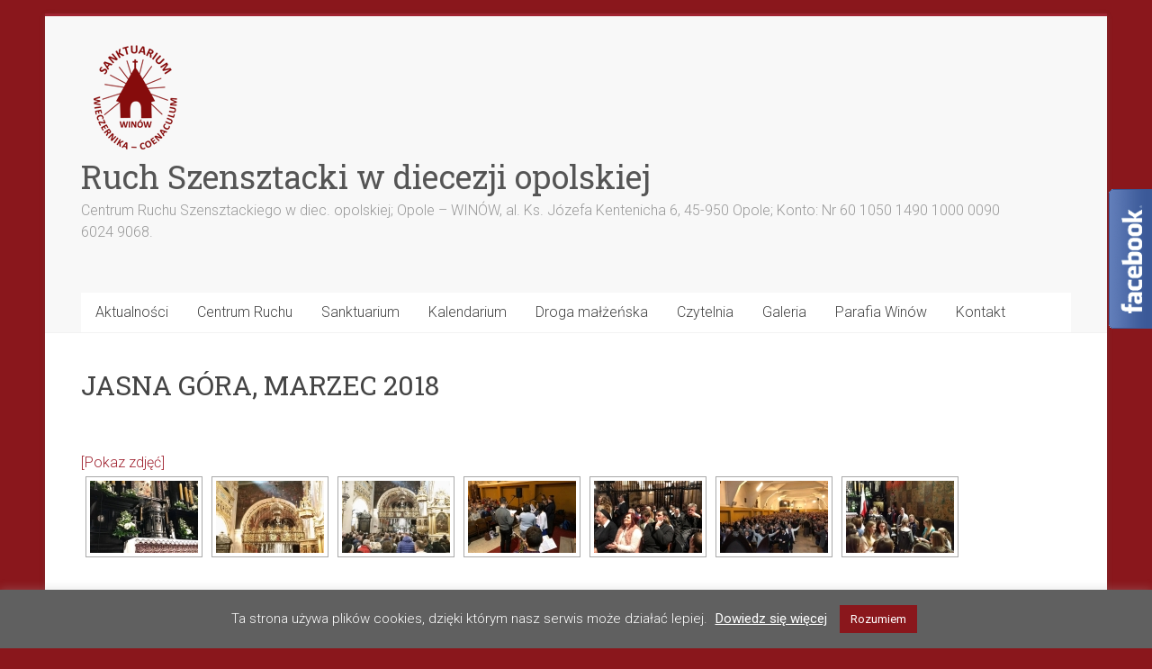

--- FILE ---
content_type: text/html; charset=UTF-8
request_url: http://winow.szensztat.pl/jasna-gora-marzec-2018/
body_size: 13465
content:

<!DOCTYPE html>
<html lang="pl-PL">
<head>
<meta charset="UTF-8" />
<meta name="viewport" content="width=device-width, initial-scale=1">
<link rel="profile" href="http://gmpg.org/xfn/11" />
<link rel="pingback" href="http://winow.szensztat.pl/xmlrpc.php" />
<title>JASNA GÓRA, MARZEC 2018 &#8211; Ruch Szensztacki w diecezji opolskiej</title>
<meta name='robots' content='max-image-preview:large' />
<link rel='dns-prefetch' href='//fonts.googleapis.com' />
<link rel="alternate" type="application/rss+xml" title="Ruch Szensztacki w diecezji opolskiej &raquo; Kanał z wpisami" href="http://winow.szensztat.pl/feed/" />
<link rel="alternate" type="application/rss+xml" title="Ruch Szensztacki w diecezji opolskiej &raquo; Kanał z komentarzami" href="http://winow.szensztat.pl/comments/feed/" />
<script type="text/javascript">
window._wpemojiSettings = {"baseUrl":"https:\/\/s.w.org\/images\/core\/emoji\/14.0.0\/72x72\/","ext":".png","svgUrl":"https:\/\/s.w.org\/images\/core\/emoji\/14.0.0\/svg\/","svgExt":".svg","source":{"concatemoji":"http:\/\/winow.szensztat.pl\/wp-includes\/js\/wp-emoji-release.min.js?ver=6.2.8"}};
/*! This file is auto-generated */
!function(e,a,t){var n,r,o,i=a.createElement("canvas"),p=i.getContext&&i.getContext("2d");function s(e,t){p.clearRect(0,0,i.width,i.height),p.fillText(e,0,0);e=i.toDataURL();return p.clearRect(0,0,i.width,i.height),p.fillText(t,0,0),e===i.toDataURL()}function c(e){var t=a.createElement("script");t.src=e,t.defer=t.type="text/javascript",a.getElementsByTagName("head")[0].appendChild(t)}for(o=Array("flag","emoji"),t.supports={everything:!0,everythingExceptFlag:!0},r=0;r<o.length;r++)t.supports[o[r]]=function(e){if(p&&p.fillText)switch(p.textBaseline="top",p.font="600 32px Arial",e){case"flag":return s("\ud83c\udff3\ufe0f\u200d\u26a7\ufe0f","\ud83c\udff3\ufe0f\u200b\u26a7\ufe0f")?!1:!s("\ud83c\uddfa\ud83c\uddf3","\ud83c\uddfa\u200b\ud83c\uddf3")&&!s("\ud83c\udff4\udb40\udc67\udb40\udc62\udb40\udc65\udb40\udc6e\udb40\udc67\udb40\udc7f","\ud83c\udff4\u200b\udb40\udc67\u200b\udb40\udc62\u200b\udb40\udc65\u200b\udb40\udc6e\u200b\udb40\udc67\u200b\udb40\udc7f");case"emoji":return!s("\ud83e\udef1\ud83c\udffb\u200d\ud83e\udef2\ud83c\udfff","\ud83e\udef1\ud83c\udffb\u200b\ud83e\udef2\ud83c\udfff")}return!1}(o[r]),t.supports.everything=t.supports.everything&&t.supports[o[r]],"flag"!==o[r]&&(t.supports.everythingExceptFlag=t.supports.everythingExceptFlag&&t.supports[o[r]]);t.supports.everythingExceptFlag=t.supports.everythingExceptFlag&&!t.supports.flag,t.DOMReady=!1,t.readyCallback=function(){t.DOMReady=!0},t.supports.everything||(n=function(){t.readyCallback()},a.addEventListener?(a.addEventListener("DOMContentLoaded",n,!1),e.addEventListener("load",n,!1)):(e.attachEvent("onload",n),a.attachEvent("onreadystatechange",function(){"complete"===a.readyState&&t.readyCallback()})),(e=t.source||{}).concatemoji?c(e.concatemoji):e.wpemoji&&e.twemoji&&(c(e.twemoji),c(e.wpemoji)))}(window,document,window._wpemojiSettings);
</script>
<style type="text/css">
img.wp-smiley,
img.emoji {
	display: inline !important;
	border: none !important;
	box-shadow: none !important;
	height: 1em !important;
	width: 1em !important;
	margin: 0 0.07em !important;
	vertical-align: -0.1em !important;
	background: none !important;
	padding: 0 !important;
}
</style>
	<link rel='stylesheet' id='wp-block-library-css' href='http://winow.szensztat.pl/wp-includes/css/dist/block-library/style.min.css?ver=6.2.8' type='text/css' media='all' />
<link rel='stylesheet' id='classic-theme-styles-css' href='http://winow.szensztat.pl/wp-includes/css/classic-themes.min.css?ver=6.2.8' type='text/css' media='all' />
<style id='global-styles-inline-css' type='text/css'>
body{--wp--preset--color--black: #000000;--wp--preset--color--cyan-bluish-gray: #abb8c3;--wp--preset--color--white: #ffffff;--wp--preset--color--pale-pink: #f78da7;--wp--preset--color--vivid-red: #cf2e2e;--wp--preset--color--luminous-vivid-orange: #ff6900;--wp--preset--color--luminous-vivid-amber: #fcb900;--wp--preset--color--light-green-cyan: #7bdcb5;--wp--preset--color--vivid-green-cyan: #00d084;--wp--preset--color--pale-cyan-blue: #8ed1fc;--wp--preset--color--vivid-cyan-blue: #0693e3;--wp--preset--color--vivid-purple: #9b51e0;--wp--preset--gradient--vivid-cyan-blue-to-vivid-purple: linear-gradient(135deg,rgba(6,147,227,1) 0%,rgb(155,81,224) 100%);--wp--preset--gradient--light-green-cyan-to-vivid-green-cyan: linear-gradient(135deg,rgb(122,220,180) 0%,rgb(0,208,130) 100%);--wp--preset--gradient--luminous-vivid-amber-to-luminous-vivid-orange: linear-gradient(135deg,rgba(252,185,0,1) 0%,rgba(255,105,0,1) 100%);--wp--preset--gradient--luminous-vivid-orange-to-vivid-red: linear-gradient(135deg,rgba(255,105,0,1) 0%,rgb(207,46,46) 100%);--wp--preset--gradient--very-light-gray-to-cyan-bluish-gray: linear-gradient(135deg,rgb(238,238,238) 0%,rgb(169,184,195) 100%);--wp--preset--gradient--cool-to-warm-spectrum: linear-gradient(135deg,rgb(74,234,220) 0%,rgb(151,120,209) 20%,rgb(207,42,186) 40%,rgb(238,44,130) 60%,rgb(251,105,98) 80%,rgb(254,248,76) 100%);--wp--preset--gradient--blush-light-purple: linear-gradient(135deg,rgb(255,206,236) 0%,rgb(152,150,240) 100%);--wp--preset--gradient--blush-bordeaux: linear-gradient(135deg,rgb(254,205,165) 0%,rgb(254,45,45) 50%,rgb(107,0,62) 100%);--wp--preset--gradient--luminous-dusk: linear-gradient(135deg,rgb(255,203,112) 0%,rgb(199,81,192) 50%,rgb(65,88,208) 100%);--wp--preset--gradient--pale-ocean: linear-gradient(135deg,rgb(255,245,203) 0%,rgb(182,227,212) 50%,rgb(51,167,181) 100%);--wp--preset--gradient--electric-grass: linear-gradient(135deg,rgb(202,248,128) 0%,rgb(113,206,126) 100%);--wp--preset--gradient--midnight: linear-gradient(135deg,rgb(2,3,129) 0%,rgb(40,116,252) 100%);--wp--preset--duotone--dark-grayscale: url('#wp-duotone-dark-grayscale');--wp--preset--duotone--grayscale: url('#wp-duotone-grayscale');--wp--preset--duotone--purple-yellow: url('#wp-duotone-purple-yellow');--wp--preset--duotone--blue-red: url('#wp-duotone-blue-red');--wp--preset--duotone--midnight: url('#wp-duotone-midnight');--wp--preset--duotone--magenta-yellow: url('#wp-duotone-magenta-yellow');--wp--preset--duotone--purple-green: url('#wp-duotone-purple-green');--wp--preset--duotone--blue-orange: url('#wp-duotone-blue-orange');--wp--preset--font-size--small: 13px;--wp--preset--font-size--medium: 20px;--wp--preset--font-size--large: 36px;--wp--preset--font-size--x-large: 42px;--wp--preset--spacing--20: 0.44rem;--wp--preset--spacing--30: 0.67rem;--wp--preset--spacing--40: 1rem;--wp--preset--spacing--50: 1.5rem;--wp--preset--spacing--60: 2.25rem;--wp--preset--spacing--70: 3.38rem;--wp--preset--spacing--80: 5.06rem;--wp--preset--shadow--natural: 6px 6px 9px rgba(0, 0, 0, 0.2);--wp--preset--shadow--deep: 12px 12px 50px rgba(0, 0, 0, 0.4);--wp--preset--shadow--sharp: 6px 6px 0px rgba(0, 0, 0, 0.2);--wp--preset--shadow--outlined: 6px 6px 0px -3px rgba(255, 255, 255, 1), 6px 6px rgba(0, 0, 0, 1);--wp--preset--shadow--crisp: 6px 6px 0px rgba(0, 0, 0, 1);}:where(.is-layout-flex){gap: 0.5em;}body .is-layout-flow > .alignleft{float: left;margin-inline-start: 0;margin-inline-end: 2em;}body .is-layout-flow > .alignright{float: right;margin-inline-start: 2em;margin-inline-end: 0;}body .is-layout-flow > .aligncenter{margin-left: auto !important;margin-right: auto !important;}body .is-layout-constrained > .alignleft{float: left;margin-inline-start: 0;margin-inline-end: 2em;}body .is-layout-constrained > .alignright{float: right;margin-inline-start: 2em;margin-inline-end: 0;}body .is-layout-constrained > .aligncenter{margin-left: auto !important;margin-right: auto !important;}body .is-layout-constrained > :where(:not(.alignleft):not(.alignright):not(.alignfull)){max-width: var(--wp--style--global--content-size);margin-left: auto !important;margin-right: auto !important;}body .is-layout-constrained > .alignwide{max-width: var(--wp--style--global--wide-size);}body .is-layout-flex{display: flex;}body .is-layout-flex{flex-wrap: wrap;align-items: center;}body .is-layout-flex > *{margin: 0;}:where(.wp-block-columns.is-layout-flex){gap: 2em;}.has-black-color{color: var(--wp--preset--color--black) !important;}.has-cyan-bluish-gray-color{color: var(--wp--preset--color--cyan-bluish-gray) !important;}.has-white-color{color: var(--wp--preset--color--white) !important;}.has-pale-pink-color{color: var(--wp--preset--color--pale-pink) !important;}.has-vivid-red-color{color: var(--wp--preset--color--vivid-red) !important;}.has-luminous-vivid-orange-color{color: var(--wp--preset--color--luminous-vivid-orange) !important;}.has-luminous-vivid-amber-color{color: var(--wp--preset--color--luminous-vivid-amber) !important;}.has-light-green-cyan-color{color: var(--wp--preset--color--light-green-cyan) !important;}.has-vivid-green-cyan-color{color: var(--wp--preset--color--vivid-green-cyan) !important;}.has-pale-cyan-blue-color{color: var(--wp--preset--color--pale-cyan-blue) !important;}.has-vivid-cyan-blue-color{color: var(--wp--preset--color--vivid-cyan-blue) !important;}.has-vivid-purple-color{color: var(--wp--preset--color--vivid-purple) !important;}.has-black-background-color{background-color: var(--wp--preset--color--black) !important;}.has-cyan-bluish-gray-background-color{background-color: var(--wp--preset--color--cyan-bluish-gray) !important;}.has-white-background-color{background-color: var(--wp--preset--color--white) !important;}.has-pale-pink-background-color{background-color: var(--wp--preset--color--pale-pink) !important;}.has-vivid-red-background-color{background-color: var(--wp--preset--color--vivid-red) !important;}.has-luminous-vivid-orange-background-color{background-color: var(--wp--preset--color--luminous-vivid-orange) !important;}.has-luminous-vivid-amber-background-color{background-color: var(--wp--preset--color--luminous-vivid-amber) !important;}.has-light-green-cyan-background-color{background-color: var(--wp--preset--color--light-green-cyan) !important;}.has-vivid-green-cyan-background-color{background-color: var(--wp--preset--color--vivid-green-cyan) !important;}.has-pale-cyan-blue-background-color{background-color: var(--wp--preset--color--pale-cyan-blue) !important;}.has-vivid-cyan-blue-background-color{background-color: var(--wp--preset--color--vivid-cyan-blue) !important;}.has-vivid-purple-background-color{background-color: var(--wp--preset--color--vivid-purple) !important;}.has-black-border-color{border-color: var(--wp--preset--color--black) !important;}.has-cyan-bluish-gray-border-color{border-color: var(--wp--preset--color--cyan-bluish-gray) !important;}.has-white-border-color{border-color: var(--wp--preset--color--white) !important;}.has-pale-pink-border-color{border-color: var(--wp--preset--color--pale-pink) !important;}.has-vivid-red-border-color{border-color: var(--wp--preset--color--vivid-red) !important;}.has-luminous-vivid-orange-border-color{border-color: var(--wp--preset--color--luminous-vivid-orange) !important;}.has-luminous-vivid-amber-border-color{border-color: var(--wp--preset--color--luminous-vivid-amber) !important;}.has-light-green-cyan-border-color{border-color: var(--wp--preset--color--light-green-cyan) !important;}.has-vivid-green-cyan-border-color{border-color: var(--wp--preset--color--vivid-green-cyan) !important;}.has-pale-cyan-blue-border-color{border-color: var(--wp--preset--color--pale-cyan-blue) !important;}.has-vivid-cyan-blue-border-color{border-color: var(--wp--preset--color--vivid-cyan-blue) !important;}.has-vivid-purple-border-color{border-color: var(--wp--preset--color--vivid-purple) !important;}.has-vivid-cyan-blue-to-vivid-purple-gradient-background{background: var(--wp--preset--gradient--vivid-cyan-blue-to-vivid-purple) !important;}.has-light-green-cyan-to-vivid-green-cyan-gradient-background{background: var(--wp--preset--gradient--light-green-cyan-to-vivid-green-cyan) !important;}.has-luminous-vivid-amber-to-luminous-vivid-orange-gradient-background{background: var(--wp--preset--gradient--luminous-vivid-amber-to-luminous-vivid-orange) !important;}.has-luminous-vivid-orange-to-vivid-red-gradient-background{background: var(--wp--preset--gradient--luminous-vivid-orange-to-vivid-red) !important;}.has-very-light-gray-to-cyan-bluish-gray-gradient-background{background: var(--wp--preset--gradient--very-light-gray-to-cyan-bluish-gray) !important;}.has-cool-to-warm-spectrum-gradient-background{background: var(--wp--preset--gradient--cool-to-warm-spectrum) !important;}.has-blush-light-purple-gradient-background{background: var(--wp--preset--gradient--blush-light-purple) !important;}.has-blush-bordeaux-gradient-background{background: var(--wp--preset--gradient--blush-bordeaux) !important;}.has-luminous-dusk-gradient-background{background: var(--wp--preset--gradient--luminous-dusk) !important;}.has-pale-ocean-gradient-background{background: var(--wp--preset--gradient--pale-ocean) !important;}.has-electric-grass-gradient-background{background: var(--wp--preset--gradient--electric-grass) !important;}.has-midnight-gradient-background{background: var(--wp--preset--gradient--midnight) !important;}.has-small-font-size{font-size: var(--wp--preset--font-size--small) !important;}.has-medium-font-size{font-size: var(--wp--preset--font-size--medium) !important;}.has-large-font-size{font-size: var(--wp--preset--font-size--large) !important;}.has-x-large-font-size{font-size: var(--wp--preset--font-size--x-large) !important;}
.wp-block-navigation a:where(:not(.wp-element-button)){color: inherit;}
:where(.wp-block-columns.is-layout-flex){gap: 2em;}
.wp-block-pullquote{font-size: 1.5em;line-height: 1.6;}
</style>
<link rel='stylesheet' id='cookie-law-info-css' href='http://winow.szensztat.pl/wp-content/plugins/cookie-law-info/legacy/public/css/cookie-law-info-public.css?ver=3.0.8' type='text/css' media='all' />
<link rel='stylesheet' id='cookie-law-info-gdpr-css' href='http://winow.szensztat.pl/wp-content/plugins/cookie-law-info/legacy/public/css/cookie-law-info-gdpr.css?ver=3.0.8' type='text/css' media='all' />
<link rel='stylesheet' id='pc_google_analytics-frontend-css' href='http://winow.szensztat.pl/wp-content/plugins/pc-google-analytics/assets/css/frontend.css?ver=1.0.0' type='text/css' media='all' />
<link rel='stylesheet' id='ngg_trigger_buttons-css' href='http://winow.szensztat.pl/wp-content/plugins/nextgen-gallery/products/photocrati_nextgen/modules/nextgen_gallery_display/static/trigger_buttons.css?ver=3.35' type='text/css' media='all' />
<link rel='stylesheet' id='fancybox-0-css' href='http://winow.szensztat.pl/wp-content/plugins/nextgen-gallery/products/photocrati_nextgen/modules/lightbox/static/fancybox/jquery.fancybox-1.3.4.css?ver=3.35' type='text/css' media='all' />
<link rel='stylesheet' id='fontawesome_v4_shim_style-css' href='http://winow.szensztat.pl/wp-content/plugins/nextgen-gallery/products/photocrati_nextgen/modules/nextgen_gallery_display/static/fontawesome/css/v4-shims.min.css?ver=6.2.8' type='text/css' media='all' />
<link rel='stylesheet' id='fontawesome-css' href='http://winow.szensztat.pl/wp-content/plugins/nextgen-gallery/products/photocrati_nextgen/modules/nextgen_gallery_display/static/fontawesome/css/all.min.css?ver=6.2.8' type='text/css' media='all' />
<link rel='stylesheet' id='nextgen_basic_thumbnails_style-css' href='http://winow.szensztat.pl/wp-content/plugins/nextgen-gallery/products/photocrati_nextgen/modules/nextgen_basic_gallery/static/thumbnails/nextgen_basic_thumbnails.css?ver=3.35' type='text/css' media='all' />
<link rel='stylesheet' id='nextgen_pagination_style-css' href='http://winow.szensztat.pl/wp-content/plugins/nextgen-gallery/products/photocrati_nextgen/modules/nextgen_pagination/static/style.css?ver=3.35' type='text/css' media='all' />
<link rel='stylesheet' id='accelerate_style-css' href='http://winow.szensztat.pl/wp-content/themes/accelerate-pro/style.css?ver=6.2.8' type='text/css' media='all' />
<link rel='stylesheet' id='accelerate_googlefonts-css' href='//fonts.googleapis.com/css?family=Roboto+Slab%3A700%2C400%7CRoboto%3A400%2C300%2C100&#038;ver=6.2.8' type='text/css' media='all' />
<link rel='stylesheet' id='accelerate-fontawesome-css' href='http://winow.szensztat.pl/wp-content/themes/accelerate-pro/fontawesome/css/font-awesome.min.css?ver=4.4.0' type='text/css' media='all' />
<script type='text/javascript' src='http://winow.szensztat.pl/wp-includes/js/jquery/jquery.min.js?ver=3.6.4' id='jquery-core-js'></script>
<script type='text/javascript' src='http://winow.szensztat.pl/wp-includes/js/jquery/jquery-migrate.min.js?ver=3.4.0' id='jquery-migrate-js'></script>
<script type='text/javascript' id='cookie-law-info-js-extra'>
/* <![CDATA[ */
var Cli_Data = {"nn_cookie_ids":[],"cookielist":[],"non_necessary_cookies":[],"ccpaEnabled":"","ccpaRegionBased":"","ccpaBarEnabled":"","strictlyEnabled":["necessary","obligatoire"],"ccpaType":"gdpr","js_blocking":"","custom_integration":"","triggerDomRefresh":"","secure_cookies":""};
var cli_cookiebar_settings = {"animate_speed_hide":"500","animate_speed_show":"500","background":"#606060","border":"#b1a6a6c2","border_on":"","button_1_button_colour":"#8a171c","button_1_button_hover":"#6e1216","button_1_link_colour":"#fff","button_1_as_button":"1","button_1_new_win":"","button_2_button_colour":"#333","button_2_button_hover":"#292929","button_2_link_colour":"#ffffff","button_2_as_button":"","button_2_hidebar":"","button_3_button_colour":"#000","button_3_button_hover":"#000000","button_3_link_colour":"#fff","button_3_as_button":"1","button_3_new_win":"","button_4_button_colour":"#000","button_4_button_hover":"#000000","button_4_link_colour":"#fff","button_4_as_button":"1","button_7_button_colour":"#61a229","button_7_button_hover":"#4e8221","button_7_link_colour":"#fff","button_7_as_button":"1","button_7_new_win":"","font_family":"inherit","header_fix":"","notify_animate_hide":"1","notify_animate_show":"","notify_div_id":"#cookie-law-info-bar","notify_position_horizontal":"right","notify_position_vertical":"bottom","scroll_close":"","scroll_close_reload":"","accept_close_reload":"","reject_close_reload":"","showagain_tab":"","showagain_background":"#fff","showagain_border":"#000","showagain_div_id":"#cookie-law-info-again","showagain_x_position":"100px","text":"#ffffff","show_once_yn":"","show_once":"10000","logging_on":"","as_popup":"","popup_overlay":"1","bar_heading_text":"","cookie_bar_as":"banner","popup_showagain_position":"bottom-right","widget_position":"left"};
var log_object = {"ajax_url":"http:\/\/winow.szensztat.pl\/wp-admin\/admin-ajax.php"};
/* ]]> */
</script>
<script type='text/javascript' src='http://winow.szensztat.pl/wp-content/plugins/cookie-law-info/legacy/public/js/cookie-law-info-public.js?ver=3.0.8' id='cookie-law-info-js'></script>
<script type='text/javascript' src='http://winow.szensztat.pl/wp-content/plugins/pc-google-analytics/assets/js/frontend.min.js?ver=1.0.0' id='pc_google_analytics-frontend-js'></script>
<script type='text/javascript' id='photocrati_ajax-js-extra'>
/* <![CDATA[ */
var photocrati_ajax = {"url":"http:\/\/winow.szensztat.pl\/index.php?photocrati_ajax=1","wp_home_url":"http:\/\/winow.szensztat.pl","wp_site_url":"http:\/\/winow.szensztat.pl","wp_root_url":"http:\/\/winow.szensztat.pl","wp_plugins_url":"http:\/\/winow.szensztat.pl\/wp-content\/plugins","wp_content_url":"http:\/\/winow.szensztat.pl\/wp-content","wp_includes_url":"http:\/\/winow.szensztat.pl\/wp-includes\/","ngg_param_slug":"nggallery"};
/* ]]> */
</script>
<script type='text/javascript' src='http://winow.szensztat.pl/wp-content/plugins/nextgen-gallery/products/photocrati_nextgen/modules/ajax/static/ajax.min.js?ver=3.35' id='photocrati_ajax-js'></script>
<script type='text/javascript' src='http://winow.szensztat.pl/wp-content/plugins/nextgen-gallery/products/photocrati_nextgen/modules/nextgen_basic_gallery/static/thumbnails/nextgen_basic_thumbnails.js?ver=3.35' id='photocrati-nextgen_basic_thumbnails-js'></script>
<script type='text/javascript' src='http://winow.szensztat.pl/wp-content/plugins/nextgen-gallery/products/photocrati_nextgen/modules/nextgen_gallery_display/static/fontawesome/js/v4-shims.min.js?ver=5.3.1' id='fontawesome_v4_shim-js'></script>
<script type='text/javascript' defer data-auto-replace-svg="false" data-keep-original-source="false" data-search-pseudo-elements src='http://winow.szensztat.pl/wp-content/plugins/nextgen-gallery/products/photocrati_nextgen/modules/nextgen_gallery_display/static/fontawesome/js/all.min.js?ver=5.3.1' id='fontawesome-js'></script>
<script type='text/javascript' src='http://winow.szensztat.pl/wp-content/plugins/nextgen-gallery/products/photocrati_nextgen/modules/nextgen_basic_gallery/static/thumbnails/ajax_pagination.js?ver=3.35' id='nextgen-basic-thumbnails-ajax-pagination-js'></script>
<script type='text/javascript' src='http://winow.szensztat.pl/wp-content/themes/accelerate-pro/js/accelerate-custom.min.js?ver=6.2.8' id='accelerate-custom-js'></script>
<link rel="https://api.w.org/" href="http://winow.szensztat.pl/wp-json/" /><link rel="alternate" type="application/json" href="http://winow.szensztat.pl/wp-json/wp/v2/pages/8631" /><link rel="EditURI" type="application/rsd+xml" title="RSD" href="http://winow.szensztat.pl/xmlrpc.php?rsd" />
<link rel="wlwmanifest" type="application/wlwmanifest+xml" href="http://winow.szensztat.pl/wp-includes/wlwmanifest.xml" />
<meta name="generator" content="WordPress 6.2.8" />
<link rel="canonical" href="http://winow.szensztat.pl/jasna-gora-marzec-2018/" />
<link rel='shortlink' href='http://winow.szensztat.pl/?p=8631' />
<link rel="alternate" type="application/json+oembed" href="http://winow.szensztat.pl/wp-json/oembed/1.0/embed?url=http%3A%2F%2Fwinow.szensztat.pl%2Fjasna-gora-marzec-2018%2F" />
<link rel="alternate" type="text/xml+oembed" href="http://winow.szensztat.pl/wp-json/oembed/1.0/embed?url=http%3A%2F%2Fwinow.szensztat.pl%2Fjasna-gora-marzec-2018%2F&#038;format=xml" />
	<script>
		(function(i,s,o,g,r,a,m){i['GoogleAnalyticsObject']=r;i[r]=i[r]||function(){
		(i[r].q=i[r].q||[]).push(arguments)},i[r].l=1*new Date();a=s.createElement(o),
		m=s.getElementsByTagName(o)[0];a.async=1;a.src=g;m.parentNode.insertBefore(a,m)
		})(window,document,'script','//www.google-analytics.com/analytics.js','ga');
		
		ga('create', 'UA-87776748-1', 'auto');
		ga('send', 'pageview');
		
		</script>
		<style type="text/css"> .accelerate-button,blockquote,button,input[type=button],input[type=reset],input[type=submit]{background-color:#a02431}#site-title a:hover,.next a:hover,.previous a:hover,a{color:#a02431}#search-form span,.main-navigation a:hover,.main-navigation ul li ul li a:hover,.main-navigation ul li ul li:hover>a,.main-navigation ul li.current-menu-ancestor a,.main-navigation ul li.current-menu-item a,.main-navigation ul li.current-menu-item ul li a:hover,.main-navigation ul li.current_page_ancestor a,.main-navigation ul li.current_page_item a,.main-navigation ul li:hover>a{background-color:#a02431}.site-header .menu-toggle:before{color:#a02431}.main-small-navigation li a:hover,.widget_team_block .more-link{background-color:#a02431}.main-small-navigation .current-menu-item a,.main-small-navigation .current_page_item a,.team-title::before{background:#a02431}.footer-menu a:hover,.footer-menu ul li.current-menu-ancestor a,.footer-menu ul li.current-menu-item a,.footer-menu ul li.current_page_ancestor a,.footer-menu ul li.current_page_item a,.footer-menu ul li:hover>a,.widget_team_block .team-title:hover>a{color:#a02431}a.slide-prev,a.slide-next,.slider-title-head .entry-title a{background-color:#a02431}#controllers a.active,#controllers a:hover,.widget_team_block .team-social-icon a:hover{background-color:#a02431;color:#a02431}.format-link .entry-content a{background-color:#a02431}.tg-one-fourth .widget-title a:hover,.tg-one-half .widget-title a:hover,.tg-one-third .widget-title a:hover,.widget_featured_posts .tg-one-half .entry-title a:hover,.widget_image_service_block .entry-title a:hover,.widget_service_block i.fa,.widget_fun_facts .counter-icon i{color:#a02431}#content .wp-pagenavi .current,#content .wp-pagenavi a:hover,.pagination span{background-color:#a02431}.pagination a span:hover{color:#a02431;border-color:#a02431}#content .comments-area a.comment-edit-link:hover,#content .comments-area a.comment-permalink:hover,#content .comments-area article header cite a:hover,.comments-area .comment-author-link a:hover,.widget_testimonial .testimonial-icon:before,.widget_testimonial i.fa-quote-left{color:#a02431}#wp-calendar #today,.comment .comment-reply-link:hover,.nav-next a:hover,.nav-previous a:hover{color:#a02431}.widget-title span{border-bottom:2px solid #a02431}#secondary h3 span:before,.footer-widgets-area h3 span:before{color:#a02431}#secondary .accelerate_tagcloud_widget a:hover,.footer-widgets-area .accelerate_tagcloud_widget a:hover{background-color:#a02431}.footer-socket-wrapper .copyright a:hover,.footer-widgets-area a:hover{color:#a02431}a#scroll-up{background-color:#a02431}.entry-meta .byline i,.entry-meta .cat-links i,.entry-meta a,.post .entry-title a:hover{color:#a02431}.entry-meta .post-format i{background-color:#a02431}.entry-meta .comments-link a:hover,.entry-meta .edit-link a:hover,.entry-meta .posted-on a:hover,.entry-meta .tag-links a:hover{color:#a02431}.more-link span,.read-more{background-color:#a02431}.single #content .tags a:hover{color:#a02431}#page{border-top:3px solid #a02431}.nav-menu li a:hover,.top-menu-toggle:before{color:#a02431}.footer-socket-wrapper{border-top: 3px solid #a02431;}.comments-area .comment-author-link span{background-color:#a02431}.woocommerce a.button, .woocommerce button.button, .woocommerce input.button, .woocommerce #respond input#submit, .woocommerce #content input.button, .woocommerce-page a.button, .woocommerce-page button.button, .woocommerce-page input.button, .woocommerce-page #respond input#submit, .woocommerce-page #content input.button,main-navigation li.menu-item-has-children:hover { background-color: #a02431; }</style>
				<style type="text/css">.tg-one-half {
	width: 100%;
	margin: 0 2.46305419% 0 0;
	padding: 0px 0px 10px;
}

.tg-one-half-last {
	float: left;
	margin: 0px;
}
.widget_featured_posts .post-featured-image {
	width: 100%;
}
.widget_call_to_action {
	text-align: center;
	margin-bottom: 15px;
}
.page-header .page-title {
	display: none;
}
.byline{
display: none;
}
.cat-links{
display: none;
}
.entry-meta .sep{
margin: 5px 60px 10px 0;
}
.post .entry-title {
line-height: 1px;
}

.widget_featured_posts  .entry-meta .posted-on {
display: block;
}
.widget_featured_posts .entry-meta {
padding-bottom: 5px;
}

.post-featured-image {
float: left;
margin-right: 15px;
}

.entry-meta .sep {
border-top: 3px solid #a02431;
}</style>
		<style type="text/css" id="custom-background-css">
body.custom-background { background-color: #8a171c; }
</style>
	</head>

<body class="page-template-default page page-id-8631 custom-background no-sidebar-full-width ">
<div id="page" class="hfeed site">
		<header id="masthead" class="site-header clearfix">

		
		<div id="header-text-nav-container" class="clearfix">

			
			<div class="inner-wrap">

				<div id="header-text-nav-wrap" class="clearfix">
					<div id="header-left-section">
													<div id="header-logo-image">
								<a href="http://winow.szensztat.pl/" title="Ruch Szensztacki w diecezji opolskiej" rel="home"><img src="http://winow.szensztat.pl/wp-content/uploads/2016/10/coenaculum_logo.png" alt="Ruch Szensztacki w diecezji opolskiej"></a>
							</div><!-- #header-logo-image -->
												<div id="header-text" class="">
														<h3 id="site-title">
									<a href="http://winow.szensztat.pl/" title="Ruch Szensztacki w diecezji opolskiej" rel="home">Ruch Szensztacki w diecezji opolskiej</a>
								</h3>
															<p id="site-description">Centrum Ruchu Szensztackiego w diec. opolskiej; Opole &#8211; WINÓW, al. Ks. Józefa Kentenicha 6, 45-950 Opole; Konto: Nr 60 1050 1490 1000 0090 6024 9068.</p>
													</div><!-- #header-text -->
					</div><!-- #header-left-section -->
					<div id="header-right-section">
									    	</div><!-- #header-right-section -->

			   </div><!-- #header-text-nav-wrap -->

			</div><!-- .inner-wrap -->

			
			
			<nav id="site-navigation" class="main-navigation inner-wrap clearfix" role="navigation">
				<h3 class="menu-toggle">Menu</h3>
				<div class="menu-primary-container inner-wrap"><ul id="menu-menu-1" class="menu"><li id="menu-item-61" class="menu-item menu-item-type-taxonomy menu-item-object-category menu-item-61"><a href="http://winow.szensztat.pl/category/aktualnosci/">Aktualności</a></li>
<li id="menu-item-62" class="menu-item menu-item-type-post_type menu-item-object-page menu-item-has-children menu-item-62"><a href="http://winow.szensztat.pl/ruch-szensztacki/">Centrum Ruchu</a>
<ul class="sub-menu">
	<li id="menu-item-772" class="menu-item menu-item-type-post_type menu-item-object-page menu-item-772"><a href="http://winow.szensztat.pl/diecezjalna-rada-ruchu/">Diecezjalna Rada Ruchu</a></li>
	<li id="menu-item-7332" class="menu-item menu-item-type-post_type menu-item-object-page menu-item-has-children menu-item-7332"><a href="http://winow.szensztat.pl/wspolnoty-2/">Wspólnoty</a>
	<ul class="sub-menu">
		<li id="menu-item-7330" class="menu-item menu-item-type-post_type menu-item-object-page menu-item-7330"><a href="http://winow.szensztat.pl/siostry-szensztackie-w-diecezji-opolskiej/">Szensztackie Siostry Maryi</a></li>
		<li id="menu-item-7337" class="menu-item menu-item-type-post_type menu-item-object-page menu-item-7337"><a href="http://winow.szensztat.pl/instytut-rodzin/">Instytut Rodzin</a></li>
		<li id="menu-item-7333" class="menu-item menu-item-type-post_type menu-item-object-page menu-item-7333"><a href="http://winow.szensztat.pl/zwiazek-rodzin/">Związek Rodzin</a></li>
		<li id="menu-item-7331" class="menu-item menu-item-type-post_type menu-item-object-page menu-item-7331"><a href="http://winow.szensztat.pl/rodziny-szensztackie/">Liga Rodzin Szensztackich</a></li>
		<li id="menu-item-7335" class="menu-item menu-item-type-post_type menu-item-object-page menu-item-7335"><a href="http://winow.szensztat.pl/mlodziez-zenska/">Młodzież Żeńska</a></li>
		<li id="menu-item-7334" class="menu-item menu-item-type-post_type menu-item-object-page menu-item-7334"><a href="http://winow.szensztat.pl/mlodziez-meska/">Młodzież męska</a></li>
		<li id="menu-item-7336" class="menu-item menu-item-type-post_type menu-item-object-page menu-item-7336"><a href="http://winow.szensztat.pl/pielgrzymujaca-mta/">Pielgrzymująca MTA</a></li>
	</ul>
</li>
	<li id="menu-item-775" class="menu-item menu-item-type-post_type menu-item-object-page menu-item-775"><a href="http://winow.szensztat.pl/grupy-szensztackie-w-parafiach/">Grupy szensztackie w parafiach</a></li>
</ul>
</li>
<li id="menu-item-72" class="menu-item menu-item-type-post_type menu-item-object-page menu-item-has-children menu-item-72"><a href="http://winow.szensztat.pl/sanktuarium-wieczernika/">Sanktuarium</a>
<ul class="sub-menu">
	<li id="menu-item-626" class="menu-item menu-item-type-post_type menu-item-object-page menu-item-626"><a href="http://winow.szensztat.pl/maryja/">Maryja</a></li>
	<li id="menu-item-63" class="menu-item menu-item-type-post_type menu-item-object-page menu-item-63"><a href="http://winow.szensztat.pl/zalozyciel/">Założyciel</a></li>
</ul>
</li>
<li id="menu-item-624" class="menu-item menu-item-type-post_type menu-item-object-page menu-item-has-children menu-item-624"><a href="http://winow.szensztat.pl/kalendarium/">Kalendarium</a>
<ul class="sub-menu">
	<li id="menu-item-73" class="menu-item menu-item-type-post_type menu-item-object-page menu-item-73"><a href="http://winow.szensztat.pl/msze-przymierza-i-nabozenstwa/">Dni “przymierza” – 18. dzień m-ca</a></li>
	<li id="menu-item-764" class="menu-item menu-item-type-post_type menu-item-object-page menu-item-764"><a href="http://winow.szensztat.pl/nabozenstwa-szensztackie/">Nabożeństwa szensztackie</a></li>
	<li id="menu-item-74" class="menu-item menu-item-type-post_type menu-item-object-page menu-item-74"><a href="http://winow.szensztat.pl/rekolekcje/">Rekolekcje</a></li>
</ul>
</li>
<li id="menu-item-7329" class="menu-item menu-item-type-post_type menu-item-object-page menu-item-has-children menu-item-7329"><a href="http://winow.szensztat.pl/droga-malzenska/">Droga małżeńska</a>
<ul class="sub-menu">
	<li id="menu-item-7370" class="menu-item menu-item-type-post_type menu-item-object-page menu-item-7370"><a href="http://winow.szensztat.pl/slowo-biskupa/">Słowo Biskupa</a></li>
	<li id="menu-item-7371" class="menu-item menu-item-type-post_type menu-item-object-page menu-item-7371"><a href="http://winow.szensztat.pl/medytacje/">Medytacje</a></li>
	<li id="menu-item-7369" class="menu-item menu-item-type-post_type menu-item-object-page menu-item-7369"><a href="http://winow.szensztat.pl/galerie/">Foto, audio</a></li>
	<li id="menu-item-7368" class="menu-item menu-item-type-post_type menu-item-object-page menu-item-7368"><a href="http://winow.szensztat.pl/kalendarium-2/">Kalendarium projektu</a></li>
</ul>
</li>
<li id="menu-item-75" class="menu-item menu-item-type-post_type menu-item-object-page menu-item-has-children menu-item-75"><a href="http://winow.szensztat.pl/czytelnia/">Czytelnia</a>
<ul class="sub-menu">
	<li id="menu-item-625" class="menu-item menu-item-type-post_type menu-item-object-page menu-item-625"><a href="http://winow.szensztat.pl/kwartalnik-coenaculum/">Pisemko &#8222;Coenaculum&#8221;</a></li>
</ul>
</li>
<li id="menu-item-76" class="menu-item menu-item-type-post_type menu-item-object-page menu-item-76"><a href="http://winow.szensztat.pl/galeria/">Galeria</a></li>
<li id="menu-item-610" class="menu-item menu-item-type-custom menu-item-object-custom menu-item-610"><a href="http://www.parafia.winow.pl/">Parafia Winów</a></li>
<li id="menu-item-77" class="menu-item menu-item-type-post_type menu-item-object-page menu-item-has-children menu-item-77"><a href="http://winow.szensztat.pl/kontakt/">Kontakt</a>
<ul class="sub-menu">
	<li id="menu-item-79" class="menu-item menu-item-type-post_type menu-item-object-page menu-item-79"><a href="http://winow.szensztat.pl/szensztat-www/">Szensztat www</a></li>
	<li id="menu-item-5311" class="menu-item menu-item-type-post_type menu-item-object-page menu-item-privacy-policy menu-item-5311"><a rel="privacy-policy" href="http://winow.szensztat.pl/polityka-prywatnosci/">RODO</a></li>
</ul>
</li>
</ul></div>			</nav>
		</div><!-- #header-text-nav-container -->

		
		
	</header>
			<div id="main" class="clearfix">
		<div class="inner-wrap clearfix">
	
	<div id="primary">
		<div id="content" class="clearfix">
			
				
<article id="post-8631" class="post-8631 page type-page status-publish hentry">
	
	<header class="entry-header">
		<h1 class="entry-title">JASNA GÓRA, MARZEC 2018</h1>	</header>

	<div class="entry-content clearfix">
		<!-- index.php -->
<div
	class="ngg-galleryoverview"
	id="ngg-gallery-d9cf7734434166ff194847cc68b0961b-1">

    	<div class="slideshowlink">
        <a href='http://winow.szensztat.pl/jasna-gora-marzec-2018/nggallery/slideshow'>[Pokaz zdjęć]</a>
		
	</div>
			<!-- Thumbnails -->
				<div id="ngg-image-0" class="ngg-gallery-thumbnail-box" >
				        <div class="ngg-gallery-thumbnail">
            <a href="http://winow.szensztat.pl/wp-content/gallery/jasna-gora-marzec-2018/1-Jasna-G%C3%B3ra.jpg"
               title=""
               data-src="http://winow.szensztat.pl/wp-content/gallery/jasna-gora-marzec-2018/1-Jasna-G%C3%B3ra.jpg"
               data-thumbnail="http://winow.szensztat.pl/wp-content/gallery/jasna-gora-marzec-2018/thumbs/thumbs_1-Jasna-G%C3%B3ra.jpg"
               data-image-id="1618"
               data-title="1 Jasna Góra"
               data-description=""
               data-image-slug="1-jasna-g%c3%b3ra"
               class="ngg-fancybox" rel="d9cf7734434166ff194847cc68b0961b">
                <img
                    title="1 Jasna Góra"
                    alt="1 Jasna Góra"
                    src="http://winow.szensztat.pl/wp-content/gallery/jasna-gora-marzec-2018/cache/1-Jasna-G%C3%B3ra.jpg-nggid041618-ngg0dyn-120x80x100-00f0w010c011r110f110r010t010.jpg"
                    width="120"
                    height="80"
                    style="max-width:100%;"
                />
            </a>
        </div>
							</div> 
			
        
				<div id="ngg-image-1" class="ngg-gallery-thumbnail-box" >
				        <div class="ngg-gallery-thumbnail">
            <a href="http://winow.szensztat.pl/wp-content/gallery/jasna-gora-marzec-2018/2-Jasna-G%C3%B3ra.jpg"
               title=""
               data-src="http://winow.szensztat.pl/wp-content/gallery/jasna-gora-marzec-2018/2-Jasna-G%C3%B3ra.jpg"
               data-thumbnail="http://winow.szensztat.pl/wp-content/gallery/jasna-gora-marzec-2018/thumbs/thumbs_2-Jasna-G%C3%B3ra.jpg"
               data-image-id="1619"
               data-title="2 Jasna Góra,"
               data-description=""
               data-image-slug="2-jasna-g%c3%b3ra"
               class="ngg-fancybox" rel="d9cf7734434166ff194847cc68b0961b">
                <img
                    title="2 Jasna Góra,"
                    alt="2 Jasna Góra,"
                    src="http://winow.szensztat.pl/wp-content/gallery/jasna-gora-marzec-2018/cache/2-Jasna-G%C3%B3ra.jpg-nggid041619-ngg0dyn-120x80x100-00f0w010c011r110f110r010t010.jpg"
                    width="120"
                    height="80"
                    style="max-width:100%;"
                />
            </a>
        </div>
							</div> 
			
        
				<div id="ngg-image-2" class="ngg-gallery-thumbnail-box" >
				        <div class="ngg-gallery-thumbnail">
            <a href="http://winow.szensztat.pl/wp-content/gallery/jasna-gora-marzec-2018/3-Jasna-G%C3%B3ra.jpg"
               title=""
               data-src="http://winow.szensztat.pl/wp-content/gallery/jasna-gora-marzec-2018/3-Jasna-G%C3%B3ra.jpg"
               data-thumbnail="http://winow.szensztat.pl/wp-content/gallery/jasna-gora-marzec-2018/thumbs/thumbs_3-Jasna-G%C3%B3ra.jpg"
               data-image-id="1620"
               data-title="3 Jasna Góra"
               data-description=""
               data-image-slug="3-jasna-g%c3%b3ra"
               class="ngg-fancybox" rel="d9cf7734434166ff194847cc68b0961b">
                <img
                    title="3 Jasna Góra"
                    alt="3 Jasna Góra"
                    src="http://winow.szensztat.pl/wp-content/gallery/jasna-gora-marzec-2018/cache/3-Jasna-G%C3%B3ra.jpg-nggid041620-ngg0dyn-120x80x100-00f0w010c011r110f110r010t010.jpg"
                    width="120"
                    height="80"
                    style="max-width:100%;"
                />
            </a>
        </div>
							</div> 
			
        
				<div id="ngg-image-3" class="ngg-gallery-thumbnail-box" >
				        <div class="ngg-gallery-thumbnail">
            <a href="http://winow.szensztat.pl/wp-content/gallery/jasna-gora-marzec-2018/4-Jasna-G%C3%B3ra.jpg"
               title=""
               data-src="http://winow.szensztat.pl/wp-content/gallery/jasna-gora-marzec-2018/4-Jasna-G%C3%B3ra.jpg"
               data-thumbnail="http://winow.szensztat.pl/wp-content/gallery/jasna-gora-marzec-2018/thumbs/thumbs_4-Jasna-G%C3%B3ra.jpg"
               data-image-id="1621"
               data-title="4 Jasna Góra"
               data-description=""
               data-image-slug="4-jasna-g%c3%b3ra"
               class="ngg-fancybox" rel="d9cf7734434166ff194847cc68b0961b">
                <img
                    title="4 Jasna Góra"
                    alt="4 Jasna Góra"
                    src="http://winow.szensztat.pl/wp-content/gallery/jasna-gora-marzec-2018/cache/4-Jasna-G%C3%B3ra.jpg-nggid041621-ngg0dyn-120x80x100-00f0w010c011r110f110r010t010.jpg"
                    width="120"
                    height="80"
                    style="max-width:100%;"
                />
            </a>
        </div>
							</div> 
			
        
				<div id="ngg-image-4" class="ngg-gallery-thumbnail-box" >
				        <div class="ngg-gallery-thumbnail">
            <a href="http://winow.szensztat.pl/wp-content/gallery/jasna-gora-marzec-2018/5Jasna-G%C3%B3ra.jpg"
               title=""
               data-src="http://winow.szensztat.pl/wp-content/gallery/jasna-gora-marzec-2018/5Jasna-G%C3%B3ra.jpg"
               data-thumbnail="http://winow.szensztat.pl/wp-content/gallery/jasna-gora-marzec-2018/thumbs/thumbs_5Jasna-G%C3%B3ra.jpg"
               data-image-id="1622"
               data-title="5Jasna Góra"
               data-description=""
               data-image-slug="5jasna-g%c3%b3ra"
               class="ngg-fancybox" rel="d9cf7734434166ff194847cc68b0961b">
                <img
                    title="5Jasna Góra"
                    alt="5Jasna Góra"
                    src="http://winow.szensztat.pl/wp-content/gallery/jasna-gora-marzec-2018/cache/5Jasna-G%C3%B3ra.jpg-nggid041622-ngg0dyn-120x80x100-00f0w010c011r110f110r010t010.jpg"
                    width="120"
                    height="80"
                    style="max-width:100%;"
                />
            </a>
        </div>
							</div> 
			
        
				<div id="ngg-image-5" class="ngg-gallery-thumbnail-box" >
				        <div class="ngg-gallery-thumbnail">
            <a href="http://winow.szensztat.pl/wp-content/gallery/jasna-gora-marzec-2018/6-Jasna-G%C3%B3ra.jpg"
               title=""
               data-src="http://winow.szensztat.pl/wp-content/gallery/jasna-gora-marzec-2018/6-Jasna-G%C3%B3ra.jpg"
               data-thumbnail="http://winow.szensztat.pl/wp-content/gallery/jasna-gora-marzec-2018/thumbs/thumbs_6-Jasna-G%C3%B3ra.jpg"
               data-image-id="1623"
               data-title="6 Jasna Góra"
               data-description=""
               data-image-slug="6-jasna-g%c3%b3ra"
               class="ngg-fancybox" rel="d9cf7734434166ff194847cc68b0961b">
                <img
                    title="6 Jasna Góra"
                    alt="6 Jasna Góra"
                    src="http://winow.szensztat.pl/wp-content/gallery/jasna-gora-marzec-2018/cache/6-Jasna-G%C3%B3ra.jpg-nggid041623-ngg0dyn-120x80x100-00f0w010c011r110f110r010t010.jpg"
                    width="120"
                    height="80"
                    style="max-width:100%;"
                />
            </a>
        </div>
							</div> 
			
        
				<div id="ngg-image-6" class="ngg-gallery-thumbnail-box" >
				        <div class="ngg-gallery-thumbnail">
            <a href="http://winow.szensztat.pl/wp-content/gallery/jasna-gora-marzec-2018/7-Jasna-G%C3%B3ra.jpg"
               title=""
               data-src="http://winow.szensztat.pl/wp-content/gallery/jasna-gora-marzec-2018/7-Jasna-G%C3%B3ra.jpg"
               data-thumbnail="http://winow.szensztat.pl/wp-content/gallery/jasna-gora-marzec-2018/thumbs/thumbs_7-Jasna-G%C3%B3ra.jpg"
               data-image-id="1624"
               data-title="7 Jasna Góra"
               data-description=""
               data-image-slug="7-jasna-g%c3%b3ra"
               class="ngg-fancybox" rel="d9cf7734434166ff194847cc68b0961b">
                <img
                    title="7 Jasna Góra"
                    alt="7 Jasna Góra"
                    src="http://winow.szensztat.pl/wp-content/gallery/jasna-gora-marzec-2018/cache/7-Jasna-G%C3%B3ra.jpg-nggid041624-ngg0dyn-120x80x100-00f0w010c011r110f110r010t010.jpg"
                    width="120"
                    height="80"
                    style="max-width:100%;"
                />
            </a>
        </div>
							</div> 
			
        
		
		<!-- Pagination -->
	<div class='ngg-clear'></div>	</div>

			</div>

	</article>
				
			
		</div><!-- #content -->
	</div><!-- #primary -->
	
	
<div id="secondary">
			
		<aside id="calendar-2" class="widget widget_calendar"><div id="calendar_wrap" class="calendar_wrap"><table id="wp-calendar" class="wp-calendar-table">
	<caption>styczeń 2026</caption>
	<thead>
	<tr>
		<th scope="col" title="poniedziałek">P</th>
		<th scope="col" title="wtorek">W</th>
		<th scope="col" title="środa">Ś</th>
		<th scope="col" title="czwartek">C</th>
		<th scope="col" title="piątek">P</th>
		<th scope="col" title="sobota">S</th>
		<th scope="col" title="niedziela">N</th>
	</tr>
	</thead>
	<tbody>
	<tr>
		<td colspan="3" class="pad">&nbsp;</td><td>1</td><td>2</td><td>3</td><td>4</td>
	</tr>
	<tr>
		<td>5</td><td>6</td><td>7</td><td>8</td><td>9</td><td>10</td><td>11</td>
	</tr>
	<tr>
		<td>12</td><td>13</td><td>14</td><td>15</td><td>16</td><td>17</td><td>18</td>
	</tr>
	<tr>
		<td>19</td><td>20</td><td>21</td><td>22</td><td>23</td><td>24</td><td>25</td>
	</tr>
	<tr>
		<td>26</td><td>27</td><td id="today">28</td><td>29</td><td>30</td><td>31</td>
		<td class="pad" colspan="1">&nbsp;</td>
	</tr>
	</tbody>
	</table><nav aria-label="Poprzednie i następne miesiące" class="wp-calendar-nav">
		<span class="wp-calendar-nav-prev"><a href="http://winow.szensztat.pl/2025/11/">&laquo; lis</a></span>
		<span class="pad">&nbsp;</span>
		<span class="wp-calendar-nav-next">&nbsp;</span>
	</nav></div></aside><aside id="archives-2" class="widget widget_archive"><h3 class="widget-title"><span>Archiwa</span></h3>
			<ul>
					<li><a href='http://winow.szensztat.pl/2025/11/'>listopad 2025</a></li>
	<li><a href='http://winow.szensztat.pl/2025/10/'>październik 2025</a></li>
	<li><a href='http://winow.szensztat.pl/2025/07/'>lipiec 2025</a></li>
	<li><a href='http://winow.szensztat.pl/2025/04/'>kwiecień 2025</a></li>
	<li><a href='http://winow.szensztat.pl/2025/03/'>marzec 2025</a></li>
	<li><a href='http://winow.szensztat.pl/2025/01/'>styczeń 2025</a></li>
	<li><a href='http://winow.szensztat.pl/2024/12/'>grudzień 2024</a></li>
	<li><a href='http://winow.szensztat.pl/2024/11/'>listopad 2024</a></li>
	<li><a href='http://winow.szensztat.pl/2024/10/'>październik 2024</a></li>
	<li><a href='http://winow.szensztat.pl/2024/07/'>lipiec 2024</a></li>
	<li><a href='http://winow.szensztat.pl/2024/06/'>czerwiec 2024</a></li>
	<li><a href='http://winow.szensztat.pl/2024/05/'>maj 2024</a></li>
	<li><a href='http://winow.szensztat.pl/2024/04/'>kwiecień 2024</a></li>
	<li><a href='http://winow.szensztat.pl/2024/02/'>luty 2024</a></li>
	<li><a href='http://winow.szensztat.pl/2024/01/'>styczeń 2024</a></li>
	<li><a href='http://winow.szensztat.pl/2023/12/'>grudzień 2023</a></li>
	<li><a href='http://winow.szensztat.pl/2023/11/'>listopad 2023</a></li>
	<li><a href='http://winow.szensztat.pl/2023/09/'>wrzesień 2023</a></li>
	<li><a href='http://winow.szensztat.pl/2023/05/'>maj 2023</a></li>
	<li><a href='http://winow.szensztat.pl/2023/04/'>kwiecień 2023</a></li>
	<li><a href='http://winow.szensztat.pl/2023/02/'>luty 2023</a></li>
	<li><a href='http://winow.szensztat.pl/2023/01/'>styczeń 2023</a></li>
	<li><a href='http://winow.szensztat.pl/2022/11/'>listopad 2022</a></li>
	<li><a href='http://winow.szensztat.pl/2022/10/'>październik 2022</a></li>
	<li><a href='http://winow.szensztat.pl/2022/07/'>lipiec 2022</a></li>
	<li><a href='http://winow.szensztat.pl/2022/06/'>czerwiec 2022</a></li>
	<li><a href='http://winow.szensztat.pl/2022/05/'>maj 2022</a></li>
	<li><a href='http://winow.szensztat.pl/2022/04/'>kwiecień 2022</a></li>
	<li><a href='http://winow.szensztat.pl/2022/03/'>marzec 2022</a></li>
	<li><a href='http://winow.szensztat.pl/2022/02/'>luty 2022</a></li>
	<li><a href='http://winow.szensztat.pl/2021/12/'>grudzień 2021</a></li>
	<li><a href='http://winow.szensztat.pl/2021/11/'>listopad 2021</a></li>
	<li><a href='http://winow.szensztat.pl/2021/10/'>październik 2021</a></li>
	<li><a href='http://winow.szensztat.pl/2021/09/'>wrzesień 2021</a></li>
	<li><a href='http://winow.szensztat.pl/2021/06/'>czerwiec 2021</a></li>
	<li><a href='http://winow.szensztat.pl/2021/04/'>kwiecień 2021</a></li>
	<li><a href='http://winow.szensztat.pl/2021/02/'>luty 2021</a></li>
	<li><a href='http://winow.szensztat.pl/2021/01/'>styczeń 2021</a></li>
	<li><a href='http://winow.szensztat.pl/2020/12/'>grudzień 2020</a></li>
	<li><a href='http://winow.szensztat.pl/2020/11/'>listopad 2020</a></li>
	<li><a href='http://winow.szensztat.pl/2020/10/'>październik 2020</a></li>
	<li><a href='http://winow.szensztat.pl/2020/07/'>lipiec 2020</a></li>
	<li><a href='http://winow.szensztat.pl/2020/05/'>maj 2020</a></li>
	<li><a href='http://winow.szensztat.pl/2020/04/'>kwiecień 2020</a></li>
	<li><a href='http://winow.szensztat.pl/2020/03/'>marzec 2020</a></li>
	<li><a href='http://winow.szensztat.pl/2020/02/'>luty 2020</a></li>
	<li><a href='http://winow.szensztat.pl/2020/01/'>styczeń 2020</a></li>
	<li><a href='http://winow.szensztat.pl/2019/12/'>grudzień 2019</a></li>
	<li><a href='http://winow.szensztat.pl/2019/11/'>listopad 2019</a></li>
	<li><a href='http://winow.szensztat.pl/2019/10/'>październik 2019</a></li>
	<li><a href='http://winow.szensztat.pl/2019/09/'>wrzesień 2019</a></li>
	<li><a href='http://winow.szensztat.pl/2019/08/'>sierpień 2019</a></li>
	<li><a href='http://winow.szensztat.pl/2019/07/'>lipiec 2019</a></li>
	<li><a href='http://winow.szensztat.pl/2019/06/'>czerwiec 2019</a></li>
	<li><a href='http://winow.szensztat.pl/2019/05/'>maj 2019</a></li>
	<li><a href='http://winow.szensztat.pl/2019/04/'>kwiecień 2019</a></li>
	<li><a href='http://winow.szensztat.pl/2019/03/'>marzec 2019</a></li>
	<li><a href='http://winow.szensztat.pl/2019/02/'>luty 2019</a></li>
	<li><a href='http://winow.szensztat.pl/2019/01/'>styczeń 2019</a></li>
	<li><a href='http://winow.szensztat.pl/2018/12/'>grudzień 2018</a></li>
	<li><a href='http://winow.szensztat.pl/2018/11/'>listopad 2018</a></li>
	<li><a href='http://winow.szensztat.pl/2018/10/'>październik 2018</a></li>
	<li><a href='http://winow.szensztat.pl/2018/09/'>wrzesień 2018</a></li>
	<li><a href='http://winow.szensztat.pl/2018/08/'>sierpień 2018</a></li>
	<li><a href='http://winow.szensztat.pl/2018/07/'>lipiec 2018</a></li>
	<li><a href='http://winow.szensztat.pl/2018/06/'>czerwiec 2018</a></li>
	<li><a href='http://winow.szensztat.pl/2018/05/'>maj 2018</a></li>
	<li><a href='http://winow.szensztat.pl/2018/04/'>kwiecień 2018</a></li>
	<li><a href='http://winow.szensztat.pl/2018/03/'>marzec 2018</a></li>
	<li><a href='http://winow.szensztat.pl/2018/02/'>luty 2018</a></li>
	<li><a href='http://winow.szensztat.pl/2018/01/'>styczeń 2018</a></li>
	<li><a href='http://winow.szensztat.pl/2017/12/'>grudzień 2017</a></li>
	<li><a href='http://winow.szensztat.pl/2017/11/'>listopad 2017</a></li>
	<li><a href='http://winow.szensztat.pl/2017/10/'>październik 2017</a></li>
	<li><a href='http://winow.szensztat.pl/2017/09/'>wrzesień 2017</a></li>
	<li><a href='http://winow.szensztat.pl/2017/08/'>sierpień 2017</a></li>
	<li><a href='http://winow.szensztat.pl/2017/07/'>lipiec 2017</a></li>
	<li><a href='http://winow.szensztat.pl/2017/06/'>czerwiec 2017</a></li>
	<li><a href='http://winow.szensztat.pl/2017/05/'>maj 2017</a></li>
	<li><a href='http://winow.szensztat.pl/2017/04/'>kwiecień 2017</a></li>
	<li><a href='http://winow.szensztat.pl/2017/03/'>marzec 2017</a></li>
	<li><a href='http://winow.szensztat.pl/2017/02/'>luty 2017</a></li>
	<li><a href='http://winow.szensztat.pl/2017/01/'>styczeń 2017</a></li>
	<li><a href='http://winow.szensztat.pl/2016/12/'>grudzień 2016</a></li>
	<li><a href='http://winow.szensztat.pl/2016/11/'>listopad 2016</a></li>
	<li><a href='http://winow.szensztat.pl/2016/10/'>październik 2016</a></li>
	<li><a href='http://winow.szensztat.pl/2016/09/'>wrzesień 2016</a></li>
			</ul>

			</aside><aside id="categories-2" class="widget widget_categories"><h3 class="widget-title"><span>Kategorie</span></h3>
			<ul>
					<li class="cat-item cat-item-1"><a href="http://winow.szensztat.pl/category/aktualnosci/">Aktualności</a>
</li>
	<li class="cat-item cat-item-8"><a href="http://winow.szensztat.pl/category/sobotnie-spotkania-kobiet/">Sobotnie Spotkania Kobiet</a>
</li>
	<li class="cat-item cat-item-3"><a href="http://winow.szensztat.pl/category/zapowiedzi/">Zapowiedzi</a>
</li>
			</ul>

			</aside>	</div>
	

		</div><!-- .inner-wrap -->
	</div><!-- #main -->
			<footer id="colophon" class="clearfix">
			
			<div class="footer-socket-wrapper clearfix">
				<div class="inner-wrap">
					<div class="footer-socket-area">
						<div class="copyright">Copyright &copy; 2026 <a href="http://winow.szensztat.pl/" title="Ruch Szensztacki w diecezji opolskiej" ><span>Ruch Szensztacki w diecezji opolskiej</span></a> Theme by: <a href="http://themegrill.com" target="_blank" title="ThemeGrill" ><span>ThemeGrill</span></a> Powered by: <a href="http://wordpress.org" target="_blank" title="WordPress"><span>WordPress</span></a></div>						<nav class="footer-menu" class="clearfix">
									    			</nav>
					</div>
				</div>
			</div>
		</footer>
		<a href="#masthead" id="scroll-up"><i class="fa fa-long-arrow-up"></i></a>
	</div><!-- #page -->
	<!--googleoff: all--><div id="cookie-law-info-bar" data-nosnippet="true"><span>Ta strona używa plików cookies, dzięki którym nasz serwis może działać lepiej.  <a href="http://winow.szensztat.pl/polityka-prywatnosci/" id="CONSTANT_OPEN_URL" class="cli-plugin-main-link" style="margin:5px">Dowiedz się więcej</a> <a role='button' data-cli_action="accept" id="cookie_action_close_header" class="medium cli-plugin-button cli-plugin-main-button cookie_action_close_header cli_action_button wt-cli-accept-btn" style="margin:5px">Rozumiem</a></span></div><div id="cookie-law-info-again" data-nosnippet="true"><span id="cookie_hdr_showagain">Privacy &amp; Cookies Policy</span></div><div class="cli-modal" data-nosnippet="true" id="cliSettingsPopup" tabindex="-1" role="dialog" aria-labelledby="cliSettingsPopup" aria-hidden="true">
  <div class="cli-modal-dialog" role="document">
	<div class="cli-modal-content cli-bar-popup">
		  <button type="button" class="cli-modal-close" id="cliModalClose">
			<svg class="" viewBox="0 0 24 24"><path d="M19 6.41l-1.41-1.41-5.59 5.59-5.59-5.59-1.41 1.41 5.59 5.59-5.59 5.59 1.41 1.41 5.59-5.59 5.59 5.59 1.41-1.41-5.59-5.59z"></path><path d="M0 0h24v24h-24z" fill="none"></path></svg>
			<span class="wt-cli-sr-only">Close</span>
		  </button>
		  <div class="cli-modal-body">
			<div class="cli-container-fluid cli-tab-container">
	<div class="cli-row">
		<div class="cli-col-12 cli-align-items-stretch cli-px-0">
			<div class="cli-privacy-overview">
				<h4>Privacy Overview</h4>				<div class="cli-privacy-content">
					<div class="cli-privacy-content-text">This website uses cookies to improve your experience while you navigate through the website. Out of these, the cookies that are categorized as necessary are stored on your browser as they are essential for the working of basic functionalities of the website. We also use third-party cookies that help us analyze and understand how you use this website. These cookies will be stored in your browser only with your consent. You also have the option to opt-out of these cookies. But opting out of some of these cookies may affect your browsing experience.</div>
				</div>
				<a class="cli-privacy-readmore" aria-label="Show more" role="button" data-readmore-text="Show more" data-readless-text="Show less"></a>			</div>
		</div>
		<div class="cli-col-12 cli-align-items-stretch cli-px-0 cli-tab-section-container">
												<div class="cli-tab-section">
						<div class="cli-tab-header">
							<a role="button" tabindex="0" class="cli-nav-link cli-settings-mobile" data-target="necessary" data-toggle="cli-toggle-tab">
								Necessary							</a>
															<div class="wt-cli-necessary-checkbox">
									<input type="checkbox" class="cli-user-preference-checkbox"  id="wt-cli-checkbox-necessary" data-id="checkbox-necessary" checked="checked"  />
									<label class="form-check-label" for="wt-cli-checkbox-necessary">Necessary</label>
								</div>
								<span class="cli-necessary-caption">Always Enabled</span>
													</div>
						<div class="cli-tab-content">
							<div class="cli-tab-pane cli-fade" data-id="necessary">
								<div class="wt-cli-cookie-description">
									Necessary cookies are absolutely essential for the website to function properly. This category only includes cookies that ensures basic functionalities and security features of the website. These cookies do not store any personal information.								</div>
							</div>
						</div>
					</div>
																	<div class="cli-tab-section">
						<div class="cli-tab-header">
							<a role="button" tabindex="0" class="cli-nav-link cli-settings-mobile" data-target="non-necessary" data-toggle="cli-toggle-tab">
								Non-necessary							</a>
															<div class="cli-switch">
									<input type="checkbox" id="wt-cli-checkbox-non-necessary" class="cli-user-preference-checkbox"  data-id="checkbox-non-necessary" checked='checked' />
									<label for="wt-cli-checkbox-non-necessary" class="cli-slider" data-cli-enable="Enabled" data-cli-disable="Disabled"><span class="wt-cli-sr-only">Non-necessary</span></label>
								</div>
													</div>
						<div class="cli-tab-content">
							<div class="cli-tab-pane cli-fade" data-id="non-necessary">
								<div class="wt-cli-cookie-description">
									Any cookies that may not be particularly necessary for the website to function and is used specifically to collect user personal data via analytics, ads, other embedded contents are termed as non-necessary cookies. It is mandatory to procure user consent prior to running these cookies on your website.								</div>
							</div>
						</div>
					</div>
										</div>
	</div>
</div>
		  </div>
		  <div class="cli-modal-footer">
			<div class="wt-cli-element cli-container-fluid cli-tab-container">
				<div class="cli-row">
					<div class="cli-col-12 cli-align-items-stretch cli-px-0">
						<div class="cli-tab-footer wt-cli-privacy-overview-actions">
						
															<a id="wt-cli-privacy-save-btn" role="button" tabindex="0" data-cli-action="accept" class="wt-cli-privacy-btn cli_setting_save_button wt-cli-privacy-accept-btn cli-btn">SAVE &amp; ACCEPT</a>
													</div>
						
					</div>
				</div>
			</div>
		</div>
	</div>
  </div>
</div>
<div class="cli-modal-backdrop cli-fade cli-settings-overlay"></div>
<div class="cli-modal-backdrop cli-fade cli-popupbar-overlay"></div>
<!--googleon: all--><script type='text/javascript' id='aspexi-facebook-side-box-js-extra'>
/* <![CDATA[ */
var afsb = {"slideon":"hover","placement":"right","width":"296","ismobile":""};
/* ]]> */
</script>
<script type='text/javascript' src='http://winow.szensztat.pl/wp-content/plugins/aspexi-facebook-like-box-sidebox/js/afsb.js?ver=6.2.8' id='aspexi-facebook-side-box-js'></script>
<script type='text/javascript' id='ngg_common-js-extra'>
/* <![CDATA[ */

var galleries = {};
galleries.gallery_d9cf7734434166ff194847cc68b0961b = {"id":null,"ids":null,"source":"galleries","src":"","container_ids":["34"],"album_ids":[],"tag_ids":[],"display_type":"photocrati-nextgen_basic_thumbnails","display":"","exclusions":[],"order_by":"sortorder","order_direction":"ASC","image_ids":[],"entity_ids":[],"tagcloud":false,"returns":"included","slug":null,"sortorder":[],"display_settings":{"override_thumbnail_settings":"1","thumbnail_width":"120","thumbnail_height":"80","thumbnail_crop":"1","images_per_page":"40","number_of_columns":"0","ajax_pagination":"1","show_all_in_lightbox":"0","use_imagebrowser_effect":"0","show_slideshow_link":"1","slideshow_link_text":"[Pokaz zdj\u0119\u0107]","display_view":"default","template":"","use_lightbox_effect":true,"display_no_images_error":1,"disable_pagination":0,"thumbnail_quality":"100","thumbnail_watermark":0,"ngg_triggers_display":"never","_errors":[]},"excluded_container_ids":[],"maximum_entity_count":500,"__defaults_set":true,"_errors":[],"ID":"d9cf7734434166ff194847cc68b0961b"};
galleries.gallery_d9cf7734434166ff194847cc68b0961b.wordpress_page_root = "http:\/\/winow.szensztat.pl\/jasna-gora-marzec-2018\/";
var nextgen_lightbox_settings = {"static_path":"http:\/\/winow.szensztat.pl\/wp-content\/plugins\/nextgen-gallery\/products\/photocrati_nextgen\/modules\/lightbox\/static\/{placeholder}","context":"nextgen_images"};
/* ]]> */
</script>
<script type='text/javascript' src='http://winow.szensztat.pl/wp-content/plugins/nextgen-gallery/products/photocrati_nextgen/modules/nextgen_gallery_display/static/common.js?ver=3.35' id='ngg_common-js'></script>
<script type='text/javascript' id='ngg_common-js-after'>
            var nggLastTimeoutVal = 1000;

			var nggRetryFailedImage = function(img) {
				setTimeout(function(){
					img.src = img.src;
				}, nggLastTimeoutVal);
			
				nggLastTimeoutVal += 500;
			}
        
</script>
<script type='text/javascript' src='http://winow.szensztat.pl/wp-content/plugins/nextgen-gallery/products/photocrati_nextgen/modules/lightbox/static/lightbox_context.js?ver=3.35' id='ngg_lightbox_context-js'></script>
<script type='text/javascript' src='http://winow.szensztat.pl/wp-content/plugins/nextgen-gallery/products/photocrati_nextgen/modules/lightbox/static/fancybox/jquery.browser.min.js?ver=3.35' id='fancybox-0-js'></script>
<script type='text/javascript' src='http://winow.szensztat.pl/wp-content/plugins/nextgen-gallery/products/photocrati_nextgen/modules/lightbox/static/fancybox/jquery.easing-1.3.pack.js?ver=3.35' id='fancybox-1-js'></script>
<script type='text/javascript' src='http://winow.szensztat.pl/wp-content/plugins/nextgen-gallery/products/photocrati_nextgen/modules/lightbox/static/fancybox/jquery.fancybox-1.3.4.pack.js?ver=3.35' id='fancybox-2-js'></script>
<script type='text/javascript' src='http://winow.szensztat.pl/wp-content/plugins/nextgen-gallery/products/photocrati_nextgen/modules/lightbox/static/fancybox/nextgen_fancybox_init.js?ver=3.35' id='fancybox-3-js'></script>
<script type='text/javascript' src='http://winow.szensztat.pl/wp-content/themes/accelerate-pro/js/waypoints.min.js?ver=2.0.3' id='waypoints-js'></script>
<script type='text/javascript' src='http://winow.szensztat.pl/wp-content/themes/accelerate-pro/js/jquery.counterup.min.js?ver=6.2.8' id='counterup-js'></script>
<script type='text/javascript' src='http://winow.szensztat.pl/wp-content/themes/accelerate-pro/js/navigation.min.js?ver=6.2.8' id='accelerate-navigation-js'></script>
<div class="fb-root"></div>
            <script>(function(d, s, id) {
                var js, fjs = d.getElementsByTagName(s)[0];
                if (d.getElementById(id)) return;
                js = d.createElement(s); js.id = id;
                js.src = "//connect.facebook.net/pl_PL/sdk.js#xfbml=1&version=v14.0&appId=1548213832159053";
                fjs.parentNode.insertBefore(js, fjs);
            }(document, 'script', 'facebook - jssdk'));</script>
            <style type="text/css">@media (max-width: 378px) { #aspexifbsidebox { display: none; } } .aspexifbsidebox {
                height: 250px;
                z-index: 99999999;
                top: 50%;
                margin-top: -150px;
                position: fixed;
                right: 0;
                padding: 0 5px 0 51px;
            }
            
            .aspexifbsidebox .aspexi_facebook_iframe {
                position: absolute;
                right: 48px;
                background: #fff;
                overflow: hidden;
                height: 218px;
                padding: 0;
                border: 2px solid #3B5998;
                width: 0;
                opacity: 0;
                max-width: 296px;
                z-index: 99999;
                box-sizing: border-box;
                display: none;
            }
            
            .aspexifbsidebox .aspexi_facebook_iframe.active {
                display: block;
            }
            
            .aspexifbsidebox .fb-page {
                background: url("http://winow.szensztat.pl/wp-content/plugins/aspexi-facebook-like-box-sidebox/images/load.gif") no-repeat center center;
                width: 292px;
                height: 214px;
                margin: 0;
            }
            
            .aspexifbsidebox .fb-page span {
                background: #fff;
                height: 100% !important;
            }
            
            .aspexifbsidebox .fb-xfbml-parse-ignore {
                display: none;
            }
            
            .aspexifbsidebox .aspexi_facebook_button {
                background: url("http://winow.szensztat.pl/wp-content/plugins/aspexi-facebook-like-box-sidebox/images/fb1-right.png") no-repeat scroll transparent;
                height: 155px;
                width: 48px;
                position: absolute;
                top: 0;
                right: 0;
                cursor: pointer;
                z-index: 999999;
            }
            </style>
            <div class="aspexifbsidebox">
                <span class="arrow"></span>
                <div class="aspexi_facebook_button"></div>
                <div class="aspexi_facebook_iframe">
                    <div class="fb-page" data-href="https://www.facebook.com/winow.szensztat/" data-width="292" data-height="214" data-hide-cover="false" data-show-facepile="true" data-lazy="false"><div class="fb-xfbml-parse-ignore"><blockquote cite="https://www.facebook.com/winow.szensztat/"><a href="https://www.facebook.com/winow.szensztat/"></a></blockquote></div></div>
                </div>
            </div></body>
</html>

--- FILE ---
content_type: text/plain
request_url: https://www.google-analytics.com/j/collect?v=1&_v=j102&a=1522815988&t=pageview&_s=1&dl=http%3A%2F%2Fwinow.szensztat.pl%2Fjasna-gora-marzec-2018%2F&ul=en-us%40posix&dt=JASNA%20G%C3%93RA%2C%20MARZEC%202018%20%E2%80%93%20Ruch%20Szensztacki%20w%20diecezji%20opolskiej&sr=1280x720&vp=1280x720&_u=IEBAAEABAAAAACAAI~&jid=663102504&gjid=958613640&cid=1100908288.1769594487&tid=UA-87776748-1&_gid=1635509620.1769594487&_r=1&_slc=1&z=679988472
body_size: -285
content:
2,cG-3H18BH2PY2

--- FILE ---
content_type: application/javascript
request_url: http://winow.szensztat.pl/wp-content/themes/accelerate-pro/js/navigation.min.js?ver=6.2.8
body_size: 487
content:
!function(){var a,b,c;if(a=document.getElementById("site-navigation"),a&&(b=a.getElementsByTagName("h3")[0],"undefined"!=typeof b))return c=a.getElementsByTagName("ul")[0],"undefined"==typeof c?void(b.style.display="none"):void(b.onclick=function(){-1!==a.className.indexOf("main-small-navigation")?a.className=a.className.replace("main-small-navigation","main-navigation"):a.className=a.className.replace("main-navigation","main-small-navigation")})}(),function(){var a,b,c;if(a=document.getElementById("top-site-navigation"),a&&(b=a.getElementsByTagName("h3")[0],"undefined"!=typeof b)){if(c=a.getElementsByTagName("ul")[0],"undefined"==typeof c)return void(b.style.display="none");-1===c.className.indexOf("nav-menu")&&(c.className+="nav-menu"),b.onclick=function(){-1!==a.className.indexOf("mobile-small-menu")?a.className=a.className.replace("mobile-small-menu","small-menu"):a.className=a.className.replace("small-menu","mobile-small-menu")}}}(),jQuery(document).ready(function(){jQuery("#site-navigation .menu-item-has-children").append('<span class="sub-toggle"> <i class="fa fa-caret-down"></i> </span>'),jQuery("#site-navigation .sub-toggle").click(function(){jQuery(this).parent(".menu-item-has-children").children("ul.sub-menu").first().slideToggle("1000"),jQuery(this).children(".fa-caret-right").first().toggleClass("fa-caret-down"),jQuery(this).toggleClass("active")})});